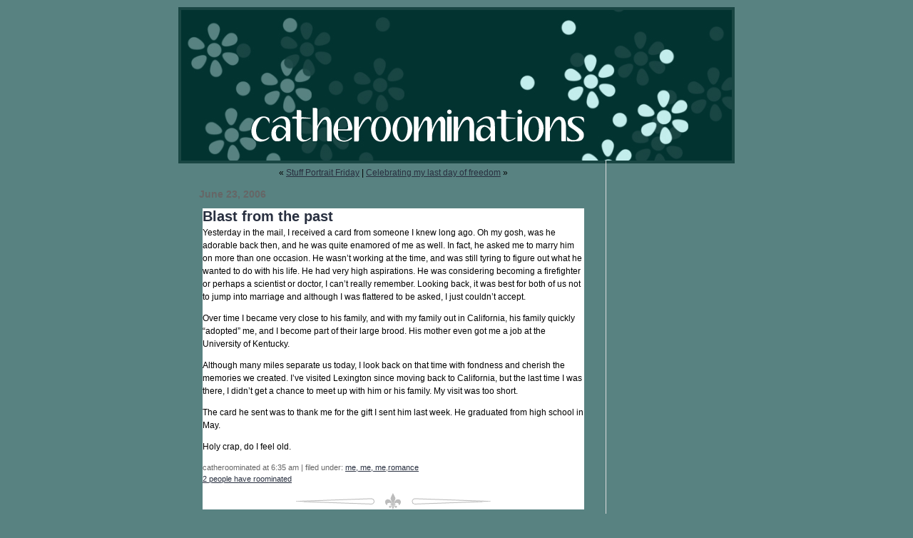

--- FILE ---
content_type: text/html; charset=UTF-8
request_url: https://www.catheroo.com/2006/06/23/blast-from-the-past/
body_size: 6369
content:
<!DOCTYPE html PUBLIC "-//W3C//DTD XHTML 1.0 Transitional//EN" "http://www.w3.org/TR/xhtml1/DTD/xhtml1-transitional.dtd">
<html xmlns="http://www.w3.org/1999/xhtml">

<head profile="http://gmpg.org/xfn/11">
	<title>Blast from the past &raquo;  catheroominations</title>
	<meta http-equiv="Content-Type" content="text/html; charset=UTF-8" />
	<meta name="generator" content="WordPress 6.2.8" /> <!-- leave this for stats please -->
  <link rel="stylesheet" type="text/css" media="screen" href="https://www.catheroo.com/wp-content/themes/iris/style.css?v=20061211" />

	<link rel="alternate" type="application/rss+xml" title="RSS 2.0" href="https://www.catheroo.com/feed/" />
	<link rel="alternate" type="text/xml" title="RSS .92" href="https://www.catheroo.com/feed/rss/" />
	<link rel="alternate" type="application/atom+xml" title="Atom 0.3" href="https://www.catheroo.com/feed/atom/" />
	<link rel="pingback" href="https://www.catheroo.com/xmlrpc.php" />
	<link rel="shortcut icon" href="/favicon.ico" />
	<link rel='archives' title='April 2010' href='https://www.catheroo.com/2010/04/' />
	<link rel='archives' title='March 2010' href='https://www.catheroo.com/2010/03/' />
	<link rel='archives' title='February 2010' href='https://www.catheroo.com/2010/02/' />
	<link rel='archives' title='January 2010' href='https://www.catheroo.com/2010/01/' />
	<link rel='archives' title='November 2009' href='https://www.catheroo.com/2009/11/' />
	<link rel='archives' title='October 2009' href='https://www.catheroo.com/2009/10/' />
	<link rel='archives' title='September 2009' href='https://www.catheroo.com/2009/09/' />
	<link rel='archives' title='August 2009' href='https://www.catheroo.com/2009/08/' />
	<link rel='archives' title='June 2009' href='https://www.catheroo.com/2009/06/' />
	<link rel='archives' title='May 2009' href='https://www.catheroo.com/2009/05/' />
	<link rel='archives' title='April 2009' href='https://www.catheroo.com/2009/04/' />
	<link rel='archives' title='March 2009' href='https://www.catheroo.com/2009/03/' />
	<link rel='archives' title='February 2009' href='https://www.catheroo.com/2009/02/' />
	<link rel='archives' title='January 2009' href='https://www.catheroo.com/2009/01/' />
	<link rel='archives' title='December 2008' href='https://www.catheroo.com/2008/12/' />
	<link rel='archives' title='November 2008' href='https://www.catheroo.com/2008/11/' />
	<link rel='archives' title='October 2008' href='https://www.catheroo.com/2008/10/' />
	<link rel='archives' title='September 2008' href='https://www.catheroo.com/2008/09/' />
	<link rel='archives' title='August 2008' href='https://www.catheroo.com/2008/08/' />
	<link rel='archives' title='July 2008' href='https://www.catheroo.com/2008/07/' />
	<link rel='archives' title='June 2008' href='https://www.catheroo.com/2008/06/' />
	<link rel='archives' title='May 2008' href='https://www.catheroo.com/2008/05/' />
	<link rel='archives' title='April 2008' href='https://www.catheroo.com/2008/04/' />
	<link rel='archives' title='March 2008' href='https://www.catheroo.com/2008/03/' />
	<link rel='archives' title='February 2008' href='https://www.catheroo.com/2008/02/' />
	<link rel='archives' title='January 2008' href='https://www.catheroo.com/2008/01/' />
	<link rel='archives' title='December 2007' href='https://www.catheroo.com/2007/12/' />
	<link rel='archives' title='November 2007' href='https://www.catheroo.com/2007/11/' />
	<link rel='archives' title='October 2007' href='https://www.catheroo.com/2007/10/' />
	<link rel='archives' title='September 2007' href='https://www.catheroo.com/2007/09/' />
	<link rel='archives' title='August 2007' href='https://www.catheroo.com/2007/08/' />
	<link rel='archives' title='July 2007' href='https://www.catheroo.com/2007/07/' />
	<link rel='archives' title='June 2007' href='https://www.catheroo.com/2007/06/' />
	<link rel='archives' title='May 2007' href='https://www.catheroo.com/2007/05/' />
	<link rel='archives' title='April 2007' href='https://www.catheroo.com/2007/04/' />
	<link rel='archives' title='March 2007' href='https://www.catheroo.com/2007/03/' />
	<link rel='archives' title='February 2007' href='https://www.catheroo.com/2007/02/' />
	<link rel='archives' title='January 2007' href='https://www.catheroo.com/2007/01/' />
	<link rel='archives' title='December 2006' href='https://www.catheroo.com/2006/12/' />
	<link rel='archives' title='November 2006' href='https://www.catheroo.com/2006/11/' />
	<link rel='archives' title='October 2006' href='https://www.catheroo.com/2006/10/' />
	<link rel='archives' title='September 2006' href='https://www.catheroo.com/2006/09/' />
	<link rel='archives' title='August 2006' href='https://www.catheroo.com/2006/08/' />
	<link rel='archives' title='July 2006' href='https://www.catheroo.com/2006/07/' />
	<link rel='archives' title='June 2006' href='https://www.catheroo.com/2006/06/' />
	<link rel='archives' title='May 2006' href='https://www.catheroo.com/2006/05/' />
	<link rel='archives' title='April 2006' href='https://www.catheroo.com/2006/04/' />
	<link rel='archives' title='March 2006' href='https://www.catheroo.com/2006/03/' />
	<link rel='archives' title='February 2006' href='https://www.catheroo.com/2006/02/' />
	<link rel='archives' title='January 2006' href='https://www.catheroo.com/2006/01/' />
	<link rel='archives' title='December 2005' href='https://www.catheroo.com/2005/12/' />
	<link rel='archives' title='November 2005' href='https://www.catheroo.com/2005/11/' />
	<link rel='archives' title='October 2005' href='https://www.catheroo.com/2005/10/' />
	<link rel='archives' title='September 2005' href='https://www.catheroo.com/2005/09/' />
	<link rel='archives' title='August 2005' href='https://www.catheroo.com/2005/08/' />
	<link rel='archives' title='July 2005' href='https://www.catheroo.com/2005/07/' />
	<link rel='archives' title='June 2005' href='https://www.catheroo.com/2005/06/' />
	<link rel='archives' title='May 2005' href='https://www.catheroo.com/2005/05/' />
<meta name='robots' content='max-image-preview:large' />
<link rel="alternate" type="application/rss+xml" title="catheroominations &raquo; Blast from the past Comments Feed" href="https://www.catheroo.com/2006/06/23/blast-from-the-past/feed/" />
<script type="text/javascript">
window._wpemojiSettings = {"baseUrl":"https:\/\/s.w.org\/images\/core\/emoji\/14.0.0\/72x72\/","ext":".png","svgUrl":"https:\/\/s.w.org\/images\/core\/emoji\/14.0.0\/svg\/","svgExt":".svg","source":{"concatemoji":"https:\/\/www.catheroo.com\/wp-includes\/js\/wp-emoji-release.min.js?ver=6.2.8"}};
/*! This file is auto-generated */
!function(e,a,t){var n,r,o,i=a.createElement("canvas"),p=i.getContext&&i.getContext("2d");function s(e,t){p.clearRect(0,0,i.width,i.height),p.fillText(e,0,0);e=i.toDataURL();return p.clearRect(0,0,i.width,i.height),p.fillText(t,0,0),e===i.toDataURL()}function c(e){var t=a.createElement("script");t.src=e,t.defer=t.type="text/javascript",a.getElementsByTagName("head")[0].appendChild(t)}for(o=Array("flag","emoji"),t.supports={everything:!0,everythingExceptFlag:!0},r=0;r<o.length;r++)t.supports[o[r]]=function(e){if(p&&p.fillText)switch(p.textBaseline="top",p.font="600 32px Arial",e){case"flag":return s("\ud83c\udff3\ufe0f\u200d\u26a7\ufe0f","\ud83c\udff3\ufe0f\u200b\u26a7\ufe0f")?!1:!s("\ud83c\uddfa\ud83c\uddf3","\ud83c\uddfa\u200b\ud83c\uddf3")&&!s("\ud83c\udff4\udb40\udc67\udb40\udc62\udb40\udc65\udb40\udc6e\udb40\udc67\udb40\udc7f","\ud83c\udff4\u200b\udb40\udc67\u200b\udb40\udc62\u200b\udb40\udc65\u200b\udb40\udc6e\u200b\udb40\udc67\u200b\udb40\udc7f");case"emoji":return!s("\ud83e\udef1\ud83c\udffb\u200d\ud83e\udef2\ud83c\udfff","\ud83e\udef1\ud83c\udffb\u200b\ud83e\udef2\ud83c\udfff")}return!1}(o[r]),t.supports.everything=t.supports.everything&&t.supports[o[r]],"flag"!==o[r]&&(t.supports.everythingExceptFlag=t.supports.everythingExceptFlag&&t.supports[o[r]]);t.supports.everythingExceptFlag=t.supports.everythingExceptFlag&&!t.supports.flag,t.DOMReady=!1,t.readyCallback=function(){t.DOMReady=!0},t.supports.everything||(n=function(){t.readyCallback()},a.addEventListener?(a.addEventListener("DOMContentLoaded",n,!1),e.addEventListener("load",n,!1)):(e.attachEvent("onload",n),a.attachEvent("onreadystatechange",function(){"complete"===a.readyState&&t.readyCallback()})),(e=t.source||{}).concatemoji?c(e.concatemoji):e.wpemoji&&e.twemoji&&(c(e.twemoji),c(e.wpemoji)))}(window,document,window._wpemojiSettings);
</script>
<style type="text/css">
img.wp-smiley,
img.emoji {
	display: inline !important;
	border: none !important;
	box-shadow: none !important;
	height: 1em !important;
	width: 1em !important;
	margin: 0 0.07em !important;
	vertical-align: -0.1em !important;
	background: none !important;
	padding: 0 !important;
}
</style>
	<link rel='stylesheet' id='wp-block-library-css' href='https://www.catheroo.com/wp-includes/css/dist/block-library/style.min.css?ver=6.2.8' type='text/css' media='all' />
<link rel='stylesheet' id='classic-theme-styles-css' href='https://www.catheroo.com/wp-includes/css/classic-themes.min.css?ver=6.2.8' type='text/css' media='all' />
<style id='global-styles-inline-css' type='text/css'>
body{--wp--preset--color--black: #000000;--wp--preset--color--cyan-bluish-gray: #abb8c3;--wp--preset--color--white: #ffffff;--wp--preset--color--pale-pink: #f78da7;--wp--preset--color--vivid-red: #cf2e2e;--wp--preset--color--luminous-vivid-orange: #ff6900;--wp--preset--color--luminous-vivid-amber: #fcb900;--wp--preset--color--light-green-cyan: #7bdcb5;--wp--preset--color--vivid-green-cyan: #00d084;--wp--preset--color--pale-cyan-blue: #8ed1fc;--wp--preset--color--vivid-cyan-blue: #0693e3;--wp--preset--color--vivid-purple: #9b51e0;--wp--preset--gradient--vivid-cyan-blue-to-vivid-purple: linear-gradient(135deg,rgba(6,147,227,1) 0%,rgb(155,81,224) 100%);--wp--preset--gradient--light-green-cyan-to-vivid-green-cyan: linear-gradient(135deg,rgb(122,220,180) 0%,rgb(0,208,130) 100%);--wp--preset--gradient--luminous-vivid-amber-to-luminous-vivid-orange: linear-gradient(135deg,rgba(252,185,0,1) 0%,rgba(255,105,0,1) 100%);--wp--preset--gradient--luminous-vivid-orange-to-vivid-red: linear-gradient(135deg,rgba(255,105,0,1) 0%,rgb(207,46,46) 100%);--wp--preset--gradient--very-light-gray-to-cyan-bluish-gray: linear-gradient(135deg,rgb(238,238,238) 0%,rgb(169,184,195) 100%);--wp--preset--gradient--cool-to-warm-spectrum: linear-gradient(135deg,rgb(74,234,220) 0%,rgb(151,120,209) 20%,rgb(207,42,186) 40%,rgb(238,44,130) 60%,rgb(251,105,98) 80%,rgb(254,248,76) 100%);--wp--preset--gradient--blush-light-purple: linear-gradient(135deg,rgb(255,206,236) 0%,rgb(152,150,240) 100%);--wp--preset--gradient--blush-bordeaux: linear-gradient(135deg,rgb(254,205,165) 0%,rgb(254,45,45) 50%,rgb(107,0,62) 100%);--wp--preset--gradient--luminous-dusk: linear-gradient(135deg,rgb(255,203,112) 0%,rgb(199,81,192) 50%,rgb(65,88,208) 100%);--wp--preset--gradient--pale-ocean: linear-gradient(135deg,rgb(255,245,203) 0%,rgb(182,227,212) 50%,rgb(51,167,181) 100%);--wp--preset--gradient--electric-grass: linear-gradient(135deg,rgb(202,248,128) 0%,rgb(113,206,126) 100%);--wp--preset--gradient--midnight: linear-gradient(135deg,rgb(2,3,129) 0%,rgb(40,116,252) 100%);--wp--preset--duotone--dark-grayscale: url('#wp-duotone-dark-grayscale');--wp--preset--duotone--grayscale: url('#wp-duotone-grayscale');--wp--preset--duotone--purple-yellow: url('#wp-duotone-purple-yellow');--wp--preset--duotone--blue-red: url('#wp-duotone-blue-red');--wp--preset--duotone--midnight: url('#wp-duotone-midnight');--wp--preset--duotone--magenta-yellow: url('#wp-duotone-magenta-yellow');--wp--preset--duotone--purple-green: url('#wp-duotone-purple-green');--wp--preset--duotone--blue-orange: url('#wp-duotone-blue-orange');--wp--preset--font-size--small: 13px;--wp--preset--font-size--medium: 20px;--wp--preset--font-size--large: 36px;--wp--preset--font-size--x-large: 42px;--wp--preset--spacing--20: 0.44rem;--wp--preset--spacing--30: 0.67rem;--wp--preset--spacing--40: 1rem;--wp--preset--spacing--50: 1.5rem;--wp--preset--spacing--60: 2.25rem;--wp--preset--spacing--70: 3.38rem;--wp--preset--spacing--80: 5.06rem;--wp--preset--shadow--natural: 6px 6px 9px rgba(0, 0, 0, 0.2);--wp--preset--shadow--deep: 12px 12px 50px rgba(0, 0, 0, 0.4);--wp--preset--shadow--sharp: 6px 6px 0px rgba(0, 0, 0, 0.2);--wp--preset--shadow--outlined: 6px 6px 0px -3px rgba(255, 255, 255, 1), 6px 6px rgba(0, 0, 0, 1);--wp--preset--shadow--crisp: 6px 6px 0px rgba(0, 0, 0, 1);}:where(.is-layout-flex){gap: 0.5em;}body .is-layout-flow > .alignleft{float: left;margin-inline-start: 0;margin-inline-end: 2em;}body .is-layout-flow > .alignright{float: right;margin-inline-start: 2em;margin-inline-end: 0;}body .is-layout-flow > .aligncenter{margin-left: auto !important;margin-right: auto !important;}body .is-layout-constrained > .alignleft{float: left;margin-inline-start: 0;margin-inline-end: 2em;}body .is-layout-constrained > .alignright{float: right;margin-inline-start: 2em;margin-inline-end: 0;}body .is-layout-constrained > .aligncenter{margin-left: auto !important;margin-right: auto !important;}body .is-layout-constrained > :where(:not(.alignleft):not(.alignright):not(.alignfull)){max-width: var(--wp--style--global--content-size);margin-left: auto !important;margin-right: auto !important;}body .is-layout-constrained > .alignwide{max-width: var(--wp--style--global--wide-size);}body .is-layout-flex{display: flex;}body .is-layout-flex{flex-wrap: wrap;align-items: center;}body .is-layout-flex > *{margin: 0;}:where(.wp-block-columns.is-layout-flex){gap: 2em;}.has-black-color{color: var(--wp--preset--color--black) !important;}.has-cyan-bluish-gray-color{color: var(--wp--preset--color--cyan-bluish-gray) !important;}.has-white-color{color: var(--wp--preset--color--white) !important;}.has-pale-pink-color{color: var(--wp--preset--color--pale-pink) !important;}.has-vivid-red-color{color: var(--wp--preset--color--vivid-red) !important;}.has-luminous-vivid-orange-color{color: var(--wp--preset--color--luminous-vivid-orange) !important;}.has-luminous-vivid-amber-color{color: var(--wp--preset--color--luminous-vivid-amber) !important;}.has-light-green-cyan-color{color: var(--wp--preset--color--light-green-cyan) !important;}.has-vivid-green-cyan-color{color: var(--wp--preset--color--vivid-green-cyan) !important;}.has-pale-cyan-blue-color{color: var(--wp--preset--color--pale-cyan-blue) !important;}.has-vivid-cyan-blue-color{color: var(--wp--preset--color--vivid-cyan-blue) !important;}.has-vivid-purple-color{color: var(--wp--preset--color--vivid-purple) !important;}.has-black-background-color{background-color: var(--wp--preset--color--black) !important;}.has-cyan-bluish-gray-background-color{background-color: var(--wp--preset--color--cyan-bluish-gray) !important;}.has-white-background-color{background-color: var(--wp--preset--color--white) !important;}.has-pale-pink-background-color{background-color: var(--wp--preset--color--pale-pink) !important;}.has-vivid-red-background-color{background-color: var(--wp--preset--color--vivid-red) !important;}.has-luminous-vivid-orange-background-color{background-color: var(--wp--preset--color--luminous-vivid-orange) !important;}.has-luminous-vivid-amber-background-color{background-color: var(--wp--preset--color--luminous-vivid-amber) !important;}.has-light-green-cyan-background-color{background-color: var(--wp--preset--color--light-green-cyan) !important;}.has-vivid-green-cyan-background-color{background-color: var(--wp--preset--color--vivid-green-cyan) !important;}.has-pale-cyan-blue-background-color{background-color: var(--wp--preset--color--pale-cyan-blue) !important;}.has-vivid-cyan-blue-background-color{background-color: var(--wp--preset--color--vivid-cyan-blue) !important;}.has-vivid-purple-background-color{background-color: var(--wp--preset--color--vivid-purple) !important;}.has-black-border-color{border-color: var(--wp--preset--color--black) !important;}.has-cyan-bluish-gray-border-color{border-color: var(--wp--preset--color--cyan-bluish-gray) !important;}.has-white-border-color{border-color: var(--wp--preset--color--white) !important;}.has-pale-pink-border-color{border-color: var(--wp--preset--color--pale-pink) !important;}.has-vivid-red-border-color{border-color: var(--wp--preset--color--vivid-red) !important;}.has-luminous-vivid-orange-border-color{border-color: var(--wp--preset--color--luminous-vivid-orange) !important;}.has-luminous-vivid-amber-border-color{border-color: var(--wp--preset--color--luminous-vivid-amber) !important;}.has-light-green-cyan-border-color{border-color: var(--wp--preset--color--light-green-cyan) !important;}.has-vivid-green-cyan-border-color{border-color: var(--wp--preset--color--vivid-green-cyan) !important;}.has-pale-cyan-blue-border-color{border-color: var(--wp--preset--color--pale-cyan-blue) !important;}.has-vivid-cyan-blue-border-color{border-color: var(--wp--preset--color--vivid-cyan-blue) !important;}.has-vivid-purple-border-color{border-color: var(--wp--preset--color--vivid-purple) !important;}.has-vivid-cyan-blue-to-vivid-purple-gradient-background{background: var(--wp--preset--gradient--vivid-cyan-blue-to-vivid-purple) !important;}.has-light-green-cyan-to-vivid-green-cyan-gradient-background{background: var(--wp--preset--gradient--light-green-cyan-to-vivid-green-cyan) !important;}.has-luminous-vivid-amber-to-luminous-vivid-orange-gradient-background{background: var(--wp--preset--gradient--luminous-vivid-amber-to-luminous-vivid-orange) !important;}.has-luminous-vivid-orange-to-vivid-red-gradient-background{background: var(--wp--preset--gradient--luminous-vivid-orange-to-vivid-red) !important;}.has-very-light-gray-to-cyan-bluish-gray-gradient-background{background: var(--wp--preset--gradient--very-light-gray-to-cyan-bluish-gray) !important;}.has-cool-to-warm-spectrum-gradient-background{background: var(--wp--preset--gradient--cool-to-warm-spectrum) !important;}.has-blush-light-purple-gradient-background{background: var(--wp--preset--gradient--blush-light-purple) !important;}.has-blush-bordeaux-gradient-background{background: var(--wp--preset--gradient--blush-bordeaux) !important;}.has-luminous-dusk-gradient-background{background: var(--wp--preset--gradient--luminous-dusk) !important;}.has-pale-ocean-gradient-background{background: var(--wp--preset--gradient--pale-ocean) !important;}.has-electric-grass-gradient-background{background: var(--wp--preset--gradient--electric-grass) !important;}.has-midnight-gradient-background{background: var(--wp--preset--gradient--midnight) !important;}.has-small-font-size{font-size: var(--wp--preset--font-size--small) !important;}.has-medium-font-size{font-size: var(--wp--preset--font-size--medium) !important;}.has-large-font-size{font-size: var(--wp--preset--font-size--large) !important;}.has-x-large-font-size{font-size: var(--wp--preset--font-size--x-large) !important;}
.wp-block-navigation a:where(:not(.wp-element-button)){color: inherit;}
:where(.wp-block-columns.is-layout-flex){gap: 2em;}
.wp-block-pullquote{font-size: 1.5em;line-height: 1.6;}
</style>
<link rel="https://api.w.org/" href="https://www.catheroo.com/wp-json/" /><link rel="alternate" type="application/json" href="https://www.catheroo.com/wp-json/wp/v2/posts/456" /><link rel="EditURI" type="application/rsd+xml" title="RSD" href="https://www.catheroo.com/xmlrpc.php?rsd" />
<link rel="wlwmanifest" type="application/wlwmanifest+xml" href="https://www.catheroo.com/wp-includes/wlwmanifest.xml" />
<meta name="generator" content="WordPress 6.2.8" />
<link rel="canonical" href="https://www.catheroo.com/2006/06/23/blast-from-the-past/" />
<link rel='shortlink' href='https://www.catheroo.com/?p=456' />
<link rel="alternate" type="application/json+oembed" href="https://www.catheroo.com/wp-json/oembed/1.0/embed?url=https%3A%2F%2Fwww.catheroo.com%2F2006%2F06%2F23%2Fblast-from-the-past%2F" />
<link rel="alternate" type="text/xml+oembed" href="https://www.catheroo.com/wp-json/oembed/1.0/embed?url=https%3A%2F%2Fwww.catheroo.com%2F2006%2F06%2F23%2Fblast-from-the-past%2F&#038;format=xml" />
<meta name="description" content="Yesterday in the mail, I received a card from someone I knew long ago. Oh my gosh, was he adorable back then, and he was quite enamored of me as well. In fact, he asked me to marry him on more than one occasion. He wasn't working at the time, and was still tyring to figure out what he wanted to do with his life. He had very high aspirations. He was considering becoming a firefighter or perhaps a scientist or doctor, I can't really remember. Looking back, it was best for both of us not to jump into marriage and although I was flattered to be asked, I just couldn't accept. Over time I became very close to his ..." />
<link rel="start" href="https://www.catheroo.com" title="Home" />
<link rel="first" href="https://www.catheroo.com/2005/05/24/and-many-more/" title="...and many more" />
<link rel="last" href="https://www.catheroo.com/wpcode/untitled-snippet/" title="Untitled Snippet" />
<link rel="prev" href="https://www.catheroo.com/2006/06/22/stuff-portrait-friday-3/" title="Stuff Portrait Friday " />
<link rel="next" href="https://www.catheroo.com/2006/06/23/celebrating-my-last-day-of-freedom/" title="Celebrating my last day of freedom" />
</head>

<body>
<div id="rap">
<div id="masthead">
<h1 id="header"><a href="https://www.catheroo.com">catheroominations</a></h1>
</div><!-- end MASTHEAD -->

<div id="main">

<div id="content">
<!-- end header --><div id="postnav">&laquo; <a href="https://www.catheroo.com/2006/06/22/stuff-portrait-friday-3/">Stuff Portrait Friday</a> 
| <a href="https://www.catheroo.com/2006/06/23/celebrating-my-last-day-of-freedom/">Celebrating my last day of freedom</a> &raquo;</div>
<h2>June 23, 2006</h2><div class="post">
	 <h3 class="storytitle" id="post-456"><a href="https://www.catheroo.com/2006/06/23/blast-from-the-past/" rel="bookmark">Blast from the past</a></h3>
	<div class="storycontent">
		<p>Yesterday in the mail, I received a card from someone I knew long ago. Oh my gosh, was he adorable back then, and he was quite enamored of me as well. In fact, he asked me to marry him on more than one occasion. He wasn&#8217;t working at the time, and was still tyring to figure out what he wanted to do with his life. He had very high aspirations. He was considering becoming a firefighter or perhaps a scientist or doctor, I can&#8217;t really remember. Looking back, it was best for both of us not to jump into marriage and although I was flattered to be asked, I just couldn&#8217;t accept.</p>
<p>Over time I became very close to his family, and with my family out in California, his family quickly &#8220;adopted&#8221; me, and I become part of their large brood.  His mother even got me a job at the University of Kentucky.</p>
<p>Although many miles separate us today, I look back on that time with fondness and cherish the memories we created. I&#8217;ve visited Lexington since moving back to California, but the last time I was there, I didn&#8217;t get a chance to meet up with him or his family. My visit was too short.</p>
<p>The card he sent was to thank me for the gift I sent him last week. He graduated from high school in May.</p>
<p>Holy crap, do I feel old.</p>
	</div><!-- end STORYCONTENT -->
	
	<div class="feedback">
            catheroominated at 6:35 am  | filed under: <a href="https://www.catheroo.com/category/me-me-me/" rel="category tag">me, me, me</a>,<a href="https://www.catheroo.com/category/3/" rel="category tag">romance</a><br /><a href="https://www.catheroo.com/2006/06/23/blast-from-the-past/#comments">2 people have roominated</a>	</div><!-- end FEEDBACK -->

	<!--
	<rdf:RDF xmlns:rdf="http://www.w3.org/1999/02/22-rdf-syntax-ns#"
			xmlns:dc="http://purl.org/dc/elements/1.1/"
			xmlns:trackback="http://madskills.com/public/xml/rss/module/trackback/">
		<rdf:Description rdf:about="https://www.catheroo.com/2006/06/23/blast-from-the-past/"
    dc:identifier="https://www.catheroo.com/2006/06/23/blast-from-the-past/"
    dc:title="Blast from the past"
    trackback:ping="https://www.catheroo.com/2006/06/23/blast-from-the-past/trackback/" />
</rdf:RDF>	-->

</div><!-- end POST -->


<!-- You can start editing here. -->

<div id="comments-post">
	<h3 id="comments">2 people have roominated about &ldquo;Blast from the past&rdquo;</h3> 

	<ul class="commentlist">
		<li class="comment even thread-even depth-1" id="comment-865">
				<div id="div-comment-865" class="comment-body">
				<div class="comment-author vcard">
			<img alt='' src='https://secure.gravatar.com/avatar/8e35a1e882641caaf8813aaf5a8af47c?s=32&#038;r=g' srcset='https://secure.gravatar.com/avatar/8e35a1e882641caaf8813aaf5a8af47c?s=64&#038;r=g 2x' class='avatar avatar-32 photo' height='32' width='32' loading='lazy' decoding='async'/>			<cite class="fn">Shannon</cite> <span class="says">says:</span>		</div>
		
		<div class="comment-meta commentmetadata">
			<a href="https://www.catheroo.com/2006/06/23/blast-from-the-past/#comment-865">June 23, 2006 at 2:25 pm</a>		</div>

		<p>Ha! I got suckered right into that opening! Very cute.</p>

		<div class="reply"><a rel='nofollow' class='comment-reply-link' href='https://www.catheroo.com/2006/06/23/blast-from-the-past/?replytocom=865#respond' data-commentid="865" data-postid="456" data-belowelement="div-comment-865" data-respondelement="respond" data-replyto="Reply to Shannon" aria-label='Reply to Shannon'>Reply</a></div>
				</div>
				</li><!-- #comment-## -->
		<li class="comment odd alt thread-odd thread-alt depth-1" id="comment-884">
				<div id="div-comment-884" class="comment-body">
				<div class="comment-author vcard">
			<img alt='' src='https://secure.gravatar.com/avatar/5b977632c2f54e205d5cfab373d8a149?s=32&#038;r=g' srcset='https://secure.gravatar.com/avatar/5b977632c2f54e205d5cfab373d8a149?s=64&#038;r=g 2x' class='avatar avatar-32 photo' height='32' width='32' loading='lazy' decoding='async'/>			<cite class="fn">Junia</cite> <span class="says">says:</span>		</div>
		
		<div class="comment-meta commentmetadata">
			<a href="https://www.catheroo.com/2006/06/23/blast-from-the-past/#comment-884">June 26, 2006 at 11:53 am</a>		</div>

		<p>Cutest story ever&#8230;you need a pic of him and you and frame that.</p>

		<div class="reply"><a rel='nofollow' class='comment-reply-link' href='https://www.catheroo.com/2006/06/23/blast-from-the-past/?replytocom=884#respond' data-commentid="884" data-postid="456" data-belowelement="div-comment-884" data-respondelement="respond" data-replyto="Reply to Junia" aria-label='Reply to Junia'>Reply</a></div>
				</div>
				</li><!-- #comment-## -->
	</ul>

	<div class="navigation">
		<div class="alignleft"></div>
		<div class="alignright"></div>
	</div>

<div id="respond">
<h3>roominate on this yourself</h3>

<div id="cancel-comment-reply">
	<small><a rel="nofollow" id="cancel-comment-reply-link" href="/2006/06/23/blast-from-the-past/#respond" style="display:none;">Click here to cancel reply.</a></small></div>


<form action="http://www.catheroo.com/wp-comments-post.php" method="post" id="commentform">
<input type='hidden' name='comment_post_ID' value='456' id='comment_post_ID' />
<input type='hidden' name='comment_parent' id='comment_parent' value='0' />

<p><input type="text" name="author" id="author" value="" size="22" tabindex="1" />
<label for="author"><small>Name (required)</small></label></p>

<p><input type="text" name="email" id="email" value="" size="22" tabindex="2" />
<label for="email"><small>Mail (will not be published) (required)</small></label></p>

<p><input type="text" name="url" id="url" value="" size="22" tabindex="3" />
<label for="url"><small>Website</small></label></p>


<!--<p><small><strong>XHTML:</strong> You can use these tags: &lt;a href=&quot;&quot; title=&quot;&quot;&gt; &lt;abbr title=&quot;&quot;&gt; &lt;acronym title=&quot;&quot;&gt; &lt;b&gt; &lt;blockquote cite=&quot;&quot;&gt; &lt;cite&gt; &lt;code&gt; &lt;del datetime=&quot;&quot;&gt; &lt;em&gt; &lt;i&gt; &lt;q cite=&quot;&quot;&gt; &lt;s&gt; &lt;strike&gt; &lt;strong&gt; </small></p>-->

<p><textarea name="comment" id="comment" cols="100%" rows="10" tabindex="4"></textarea></p>


--- FILE ---
content_type: text/css
request_url: https://www.catheroo.com/wp-content/themes/iris/style.css?v=20061211
body_size: 2391
content:
/* 
Template: iris
Theme Name: Iris
Description: Purple gingham with a touch of lemony yellow. 
Author: Joni Mueller/The Web Jones
Author URI: http://www.webjones.org

Credit goes to Root of www.atthe404.com for his Odyssey interface and Gemini template 
Iris CSS Design by Joni Mueller http://www.webjones.org/
Banner image is from a photograph taken by Joni Mueller
*/
body {
  font-family: 'Lucida Sans Unicode', verdana, arial, helvetica, sans-serif;
  font-size: 12px;
  margin: 0;
  padding: 0;
  background-color: #588281 /*#FBF7B5*/;
}

p {
  margin: 0 0 1em;
}

#rap {
  width: 772px;
  margin: 10px auto;
	background-color: #fff;
	border: 4px solid #194643 /* #587693 */;
}

#masthead {
	background-image: url(/images/flower_header2.jpg);
	background-position: top center;
	background-repeat: no-repeat;
	height: 211px;
background color: #ffffff;
}

#content {
  float: left;
  width: 595px;
border-right: 1px solid #ddd;
}

#menu {
  float: right;
  width: 174px;
}

#nav {
  padding-left: 10px;
clear: both;
}

#hmenu {
  margin: 0;
  padding: 0;
}

#hnav {
  margin: 0;
  padding: 0;
}
#clearer {
  clear: both;
  margin: 0;
  padding: 0;
}

#footer {
  background: #fff;
  border-top: double 3px #282f3f;
  color: #666;
  font-size: 90%;
  margin-bottom: 10px;
}

#admin a, #footer a {
    color: #666;
}

/* WordPress Stuff */

a {
	color: #282f3f;
}

a img {
	border: none;
}

a:visited {
	color: #999;
}

a:hover {
	color: #000;
	background: #ccf;
}

acronym, abbr {
	border-bottom: 1px dashed #ccf;
}

acronym, abbr, span.caps {
	cursor: help;
	font-size: 90%;
	letter-spacing: .07em;
}

blockquote {
	background: #f6f6f6;
        border: 1px solid #eee;
	margin-left: 1.5em;
	padding: 5px;
}


cite {
	font-size: 110%;
	font-style: normal;
}

#header {
	margin: 0;
	padding: 0;
}

#header a, #header a:link, #header a:visited {
	display: block;
	height: 0;
	width: 772px;
	padding-top: 211px;
	overflow: hidden;	
}

#header a:hover {
	color: #ccf;
	text-decoration: none;
	background: none;
}



h1 {

 	margin: 0px;
	padding-top: 5px;
	padding-left: 5px;
	text-align: left;
	font-size: 200%;
}

h2 {
	font-weight: bold;
        font-size: 120%;
	margin: 15px 20px 0 25px;
	padding-bottom: 2px;
	color: #666;
}

h3 {
	font-weight:  bold;
        font-size: 170%;
	margin: 0;
	padding-bottom: 0;
}


h3 a:hover {
	color: #000;
	background: #ff9;
}

p, li, .feedback {
	font-size: 100%;
        line-height: 155%;
}


.textarea {
  width:200px;
  margin:0;
}

/* Classes used by the_meta */


ul.post-meta {
	list-style: none;
}

ul.post-meta span.post-meta-key {
	font-weight: bold;
}

.credit {
  margin: 10px 0 0 0;
  padding: 3px;
  text-align: center;
}

.credit a:link, .credit a:hover {
  color: #000;
  text-decoration: none;
}

.feedback {
	color: #666;
	text-align: left;
	clear: both;
	font-size: .9em;
}

.meta {
	font-size: .85em;
}

.meta li, ul.post-meta li {
	display: inline;
}

.meta ul {
	display: inline;
	list-style: none;
	margin: 0;
	padding: 0;
}

.meta, .meta a {
	color: #000;
	font-weight: normal;
	letter-spacing: 0;
}

#postnav {
   text-align: center;
   margin-top: 10px;
}

.post, #comments-post {
	margin-top: 5px;
	margin-right: 30px;
	margin-left: 30px;
}

.post {
	padding-bottom: 35px;
	background: #fff url(/images/post_footer.gif) bottom center no-repeat;
}

.storytitle {
	margin-top: 10px;
	margin-bottom: 2px;
}

.storytitle a {
	text-decoration: none;
	color: #282f3f;
}

#commentform #author, #commentform #email, #commentform #url, #commentform textarea {
}

#commentform textarea {
	width: 100%;
}

.commentlist, .commentlist ul {
  list-style: none;
  padding: 0;
}

.commentlist ul {
  margin: 10px 0 0 20px;
}

.commentlist li {
  font-size: 100%;
}

.comment-body {
  margin-bottom: 10px;
  padding-bottom: 5px;
}

.bypostauthor .comment-body {
  border: 1px solid #6CBBB8;
  border-left: 5px solid #6CBBB8;
  padding-left: 10px;
  padding-bottom: 5px;
  background-color: #E4EEEE;
}

.bypostauthor .children .comment-body {
  border: 0;
  padding: 0;
  background: none;
}

.comment .avatar {
  float: right;
  margin-left: 8px;
  border: 2px solid #fff;
  margin-top: -5px;
}

.comment-author {
  font-size: 1.2em;
  padding: 5px 0 0;
}

.comment-meta, .comment-meta a {
  color: #777;
  font-size: .9em;
}


/*  All menu styling except #menu itself (in layout above)  */


#nav form {
	margin: 0 0 0 13px;
}

#nav ul {
	color: #333;
	font-weight: bold;
	list-style-type: none;
	margin: 0;
	padding-left: 3px;
	text-transform: none;
}

#nav h2 {
	font-weight: normal;
        font-style: normal;
        font-size: 110%;
	color: #c00;
	list-style-type: none;
	margin: 0;
/*	padding-left: 3px;  */
	text-transform: none;
}
#nav ul li {
	font-weight: bold;
        font-style: normal;
        font-size: 120%;
/*	letter-spacing: 0.1em; */
	margin-top: 10px;
	padding-bottom: 2px; /*border-bottom: dotted 1px #fc9;*/
}

#nav ul ul {
	font-variant: normal;
	font-weight: normal;
	line-height: 100%;
	list-style-type: none;
	margin: 0;
	padding: 0;
	text-align: left;
}


#nav ul ul li {
	border: 0;
	font-weight: normal;
        font-size: 70%;
    line-height: 115%;
	letter-spacing: 0;

	margin-top: 0;


	padding: 0;
	padding-left: 12px;
}

#nav ul ul li a {
	color: #333;
	text-decoration: none;
}

#nav ul ul li a:hover {
	border-bottom: 1px solid #000;
}

#nav ul ul ul.children {
	font-size: 142%;
	padding-left: 4px;
}

/* Calendar styling */

#wp-calendar {
	border: 1px solid #aaa;
	empty-cells: show;
	font-size: 12px;
	margin: 0 auto 10px;
	width: 90%;
	background: #fff;
	text-align: center;
}

#wp-calendar #next a {
	padding-right: 10px;
	text-align: right;
    background: #fff;
    color: #282f3f;
    border: 0;
}

#wp-calendar #prev a {
	padding-left: 10px;
	text-align: left;
    background: #fff;
    color: #282f3f;
    border: 0;
}

#wp-calendar a {
	display: block;
	text-decoration: none;
        background: #fff;
	border: 1px solid #95B0EB;
        border-bottom-width: 2px;
}

#wp-calendar a:hover {
	background: #ffc;
	color: #000;
	border: 1px solid #282f3f;
}

#wp-calendar caption {
	color: #282f3f;
	font-size: 1.2em;
	margin: 0 auto;
	font-weight: bold;
}

#wp-calendar td {
	color: #999;
	font-weight: normal;
        font-size: .9em;
	letter-spacing: normal;
}

#wp-calendar td.pad:hover {
	background: #fff;
}

#wp-calendar td:hover, #wp-calendar #today {
	background: #fff;
	color: #000;
}

#wp-calendar #today a {
   background: #282f3f;
   color: #fff;
   border: 0;
font-weight: bold;
}

#wp-calendar th {
    background: #fff;
	font-style: normal;
	text-transform: capitalize;
    text-align: center;
font-size: .9em;
}

.imagecenter {
  display: block;
  margin: 0 auto;
}

.imageleft {
    float: left;
    margin: 0 10px 10px 0;
}

.imageright {
    float: right;
    margin: 0 0 10px 10px;
}

.sidebar-box {
	margin: 0 0 10px;
}

.sidebar-box h2 {
    margin: 0 0 3px;
    text-align: left;
    font-weight: bold;
    font-style: normal;
    font-size: 100%;
    background-color: #fff;
	color: #023330;
	padding: 2px 5px;
}

.sidebar-box a {
	color: #000;
}

.sidebar-box ul {
	margin: 0 0 0 10px;
	padding: 0;
	list-style: none;
}

.sidebar-box li {
	font-size: 90%;
        line-height: 135%;
}

.sidebar-box li a {
	text-decoration: none;
}

#listen-to-this h4 {
	font-size: 0.9em;
    margin: 0 5px;
	color: #000;
}

#listen-to-this object {
	margin: 0 5px;
}


#admin {
  font-size: 90%;
  text-align: center;
}

#search {
	text-align: center;
	padding: 5px 10px;
}

#search input#s {
	width: 100%;
	background: #ccf;
	border: 1px solid #999;
	color: #000;
}

#flickr_badge_uber_wrapper { margin: 0 auto; text-align: center;}

.icon { vertical-align: bottom; }

#sk2-footer a {
    color: #fff;
}

#now-reading h3 {
   font-size: 1em;
   margin-left: 5px;
   border-bottom: 1px solid #999;
   color: #000;
}

#now-reading ul {
   list-style: none;
   margin: 5px 10px 0 10px;
   padding: 0;
}

#now-reading li {
   padding: 0;
   margin-bottom: 10px;
}

#rumblings li {
  padding-right: 5px;
}

#rumblings a {
  text-decoration: underline;
}

.rumbledate {
  color: #888;
  font-size: 0.9em;
  display: block;
  margin-top: -1em;
  text-align: center;
}

#copyright {
  text-align: center;
}

/* TWITTER SIDEBAR */
#twitter_update_list {
  list-style: none;
  padding: 0px 10px;
  margin: 0;
}

#twitter_update_list li {
  padding: 7px 0;
  border-bottom: 1px solid #000;
}

#twitter_update_list li:last-child {
  border-bottom: 0;
}

#twitter_div h2 {
  background-color: #587693;
  color: #fff;
  margin: 0;
  font-size: 100%;
  padding: 2px 5px;
}
/* /TWITTER SIDEBAR */

.rounded {
  -moz-border-radius: 5px;
  -webkit-border-radius: 5px;
}